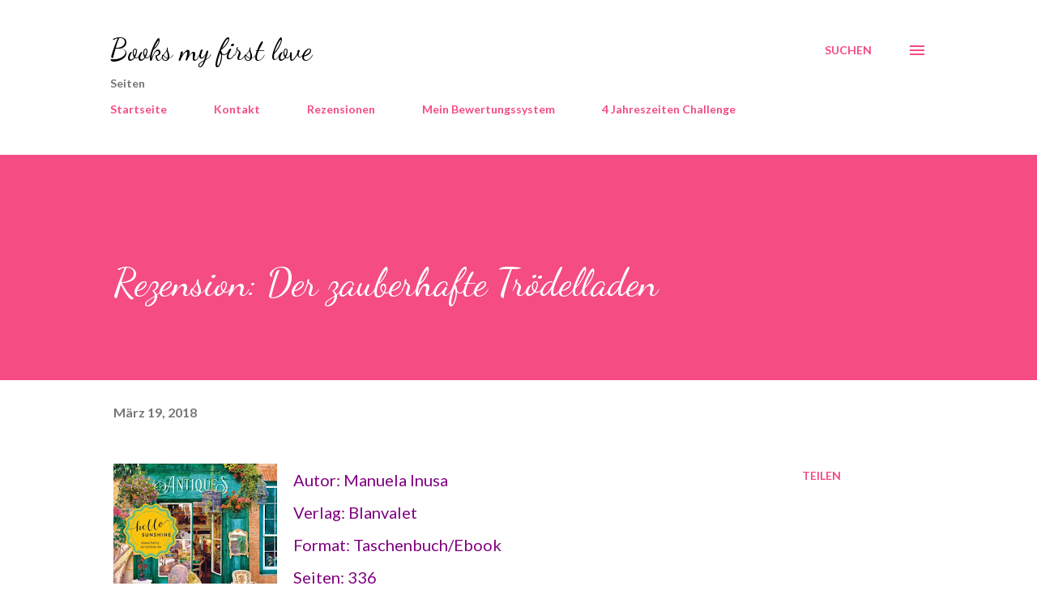

--- FILE ---
content_type: text/html; charset=utf-8
request_url: https://www.google.com/recaptcha/api2/aframe
body_size: 268
content:
<!DOCTYPE HTML><html><head><meta http-equiv="content-type" content="text/html; charset=UTF-8"></head><body><script nonce="Go0o-VFkCk-ELlMEzmOfDA">/** Anti-fraud and anti-abuse applications only. See google.com/recaptcha */ try{var clients={'sodar':'https://pagead2.googlesyndication.com/pagead/sodar?'};window.addEventListener("message",function(a){try{if(a.source===window.parent){var b=JSON.parse(a.data);var c=clients[b['id']];if(c){var d=document.createElement('img');d.src=c+b['params']+'&rc='+(localStorage.getItem("rc::a")?sessionStorage.getItem("rc::b"):"");window.document.body.appendChild(d);sessionStorage.setItem("rc::e",parseInt(sessionStorage.getItem("rc::e")||0)+1);localStorage.setItem("rc::h",'1764424059893');}}}catch(b){}});window.parent.postMessage("_grecaptcha_ready", "*");}catch(b){}</script></body></html>